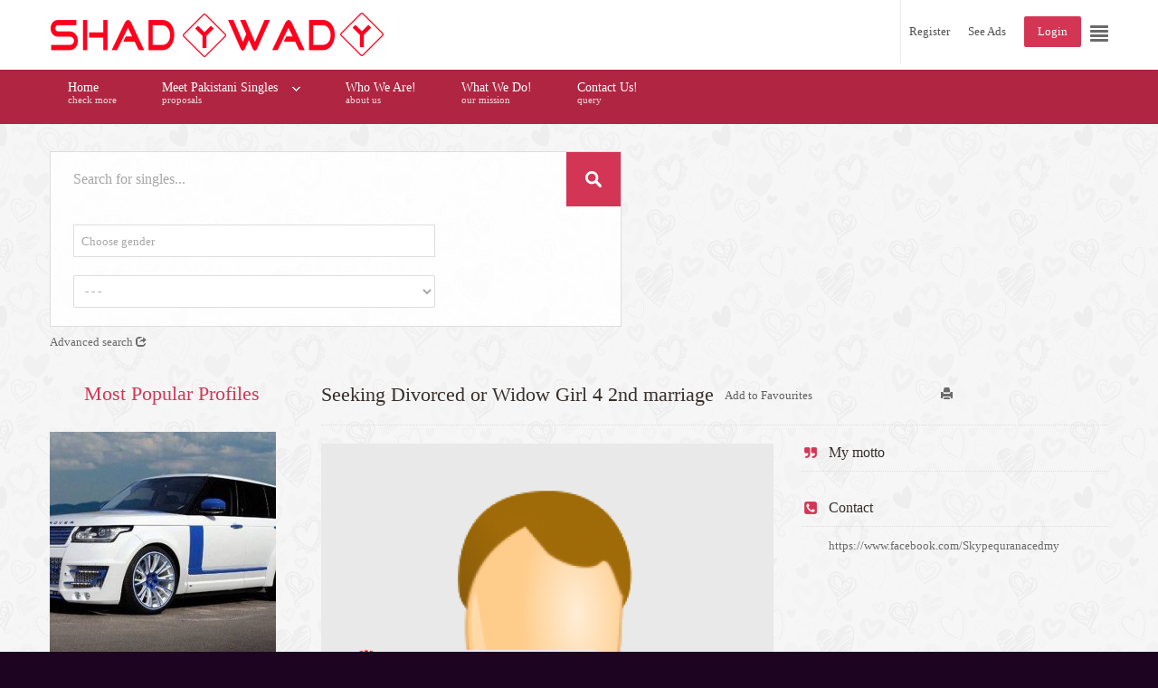

--- FILE ---
content_type: text/html; charset=utf-8
request_url: https://shadywady.com/pakistani-rishtay/boys-rishtay/Proposal/67/1357
body_size: 16113
content:
<!DOCTYPE html><html
xmlns="http://www.w3.org/1999/xhtml" xml:lang="en-gb" lang="en-gb" dir="ltr"><head><meta
http-equiv="X-UA-Compatible" content="IE=edge"><meta
name="viewport" content="width=device-width, initial-scale=1.0" /><meta
charset="utf-8" /><base
href="https://shadywady.com/pakistani-rishtay/boys-rishtay/Proposal/67/1357" /><meta
name="keywords" content="Seeking Divorced or Widow Girl 4 2nd marriage" /><meta
name="canonical" content="https://shadywady.com/pakistani-rishtay/boys-rishtay/Proposal/67/1357" /><meta
name="description" content="Name : not show Values : Muslim Cast : Chuohdry ,Araen City : JHANG PANJAB Country: PAKISTAN Age : 26 Education : B.A Job : Head Teacher Own Job Monthly Income. under 1 lakh PKR.,, Very slim and smart boy want 2nd marriage 1st wife system sepret Brothers : 4. ... all Marriad Sisters All Married father and mother are : died Height : 5'.10&quot; Body type: slim weight: 56 kg Language: Urdu, Punjabi House. own house Demand: age 18 to 26 educated divorce, disable or widow girl No jahiz Girl Slim Smart and sincre Note: ill very respect Only serious familyes contact me" /><meta
name="generator" content="Joomla! - Open Source Content Management" /><title>Seeking Divorced or Widow Girl 4 2nd marriage |Punjab</title><link
href="/templates/jm-dating/cache/jmf_d34615d07790a720a54f42aec9856253.css?v=1684846553" rel="stylesheet" /><link
href="http://fonts.googleapis.com/css?family=Roboto Slab:400,300,700" rel="stylesheet" /><style>#dj-classifieds .dj-item .print_icon{float: right;margin: 0 5px;}.contentpane.modal #dj-classifieds .print_icon,.contentpane.modal #dj-classifieds .button{display:none;}.contentpane.modal #dj-classifieds a[href]:after {content: none !important;}		li.item-484 { display: none !important; }
.search_ex_fields .djseform_field .field-calendar input.djsecal{width: 75px !important;margin: 0 5px;	}.search_ex_fields .djseform_field .field-calendar{display:inline-block;}
		#dj-megamenu141select {display: none;margin:10px;padding:5px;font-size:1.5em;max-width:95%;height:auto;}
		@media (max-width: 979px) {
  			#dj-megamenu141.allowHide, #dj-megamenu141sticky, #dj-megamenu141placeholder { display: none; }
  			#dj-megamenu141select { display: inline-block; }
		}</style> <script type="application/json" class="joomla-script-options new">{"csrf.token":"e92874a33b0c39f66397072a0a7fcc5b","system.paths":{"root":"","base":""},"joomla.jtext":{"JLIB_FORM_FIELD_INVALID":"Invalid field:&#160"}}</script> <script src="/templates/jm-dating/cache/jmf_49e9a1469f818b3c4d1ca3486c938459.js?v=1660490516"></script> <script src="/media/system/js/validate.js?a8105d0a325748a795170326304bf212" defer></script> <script src="https://maps.google.com/maps/api/js?key=AIzaSyBK8oAQ5mKuqk8sXoIzqoe0Ri-S8i7ruVo&v=3.exp&amp;libraries=places"></script> <script src="/templates/jm-dating/cache/jmf_4aa5274bb7f1af2993bf387d3ffa9a87.js?v=1684846554" defer></script> <script>jQuery(function($) {
			SqueezeBox.initialize({});
			initSqueezeBox();
			$(document).on('subform-row-add', initSqueezeBox);

			function initSqueezeBox(event, container)
			{
				SqueezeBox.assign($(container || document).find('a.modal').get(), {
					parse: 'rel'
				});
			}
		});

		window.jModalClose = function () {
			SqueezeBox.close();
		};

		// Add extra modal close functionality for tinyMCE-based editors
		document.onreadystatechange = function () {
			if (document.readyState == 'interactive' && typeof tinyMCE != 'undefined' && tinyMCE)
			{
				if (typeof window.jModalClose_no_tinyMCE === 'undefined')
				{
					window.jModalClose_no_tinyMCE = typeof(jModalClose) == 'function'  ?  jModalClose  :  false;

					jModalClose = function () {
						if (window.jModalClose_no_tinyMCE) window.jModalClose_no_tinyMCE.apply(this, arguments);
						tinyMCE.activeEditor.windowManager.close();
					};
				}

				if (typeof window.SqueezeBoxClose_no_tinyMCE === 'undefined')
				{
					if (typeof(SqueezeBox) == 'undefined')  SqueezeBox = {};
					window.SqueezeBoxClose_no_tinyMCE = typeof(SqueezeBox.close) == 'function'  ?  SqueezeBox.close  :  false;

					SqueezeBox.close = function () {
						if (window.SqueezeBoxClose_no_tinyMCE)  window.SqueezeBoxClose_no_tinyMCE.apply(this, arguments);
						tinyMCE.activeEditor.windowManager.close();
					};
				}
			}
		};
		Calendar._DN = ["Sunday","Monday","Tuesday","Wednesday","Thursday","Friday","Saturday","Sunday"]; Calendar._SDN = ["Sun","Mon","Tue","Wed","Thu","Fri","Sat","Sun"]; Calendar._FD = 0; Calendar._MN = ["January","February","March","April","May","June","July","August","September","October","November","December"]; Calendar._SMN = ["Jan","Feb","Mar","Apr","May","Jun","Jul","Aug","Sep","Oct","Nov","Dec"]; Calendar._TT = {"INFO":"About the Calendar","ABOUT":"DHTML Date\/Time Selector\n(c) dynarch.com 20022005 \/ Author: Mihai Bazon\nFor latest version visit: http:\/\/www.dynarch.com\/projects\/calendar\/\nDistributed under GNU LGPL.  See http:\/\/gnu.org\/licenses\/lgpl.html for details.\n\nDate selection:\n- Use the \u00ab and \u00bb buttons to select year\n- Use the < and > buttons to select month\n- Hold mouse button on any of the buttons above for faster selection.","ABOUT_TIME":"\n\nTime selection:\n Click on any of the time parts to increase it\n or Shiftclick to decrease it\n or click and drag for faster selection.","PREV_YEAR":"Select to move to the previous year. Select and hold for a list of years.","PREV_MONTH":"Select to move to the previous month. Select and hold for a list of the months.","GO_TODAY":"Go to today","NEXT_MONTH":"Select to move to the next month. Select and hold for a list of the months.","SEL_DATE":"Select a date.","DRAG_TO_MOVE":"Drag to move.","PART_TODAY":" Today ","DAY_FIRST":"Display %s first","WEEKEND":"0,6","CLOSE":"Close","TODAY":"Today","TIME_PART":"(Shift-)Select or Drag to change the value.","DEF_DATE_FORMAT":"%Y%m%d","TT_DATE_FORMAT":"%a, %b %e","WK":"wk","TIME":"Time:"};jQuery(function($){ initTooltips(); $("body").on("subform-row-add", initTooltips); function initTooltips (event, container) { container = container || document;$(container).find(".hasTooltip").tooltip({"html": true,"container": "body"});} });
	jQuery(function ($) {
		initChosen();
		$("body").on("subform-row-add", initChosen);

		function initChosen(event, container)
		{
			container = container || document;
			$(container).find(".category-ms .dj_cf_search .search_cats > select").chosen({"disable_search_threshold":10,"search_contains":true,"allow_single_deselect":true,"placeholder_text_multiple":"Type or select some options","placeholder_text_single":"Select an option","no_results_text":"No results match"});
		}
	});
	window.addEvent('domready',function(){ if(!this.DJSlideshow30m267) this.DJSlideshow30m267 = new DJImageMslider('dj-mslider30m267',{autoplay: 1,pause_autoplay: 1,transition: Fx.Transitions.Expo.easeInOut,duration: 1000,delay: 7000,slider_type: 'left',desc_effect: 'fade',width: 270,height: 250,spacing: 1,navi_margin: 0,preload: 0,visible: 1,dwidth: 270,lag: 100}) });
			jQuery(document).ready(function() {
                jQuery('#djkwicks31m265').kwicks({maxSize: 200,spacing: 0,duration: 750,easing: 'easeOutExpo',behavior: 'slideshow',interval: 6000});
            });jQuery(document).ready(function(){jQuery('#dj-megamenu141').addClass('allowHide')});jQuery(document).ready( function(){ new DJMegaMenu(jQuery('#dj-megamenu141'), {wrap: 'jm-djmenu', animIn: 'fadeInUp', animOut: 'zoomOut', animSpeed: 'normal', delay: 500, 
		event: 'mouseenter', fixed: 1, offset: 70 }); } );</script> <meta
property="og:title" content="Seeking Divorced or Widow Girl 4 2nd marriage" /><meta
property="og:description" content="Name : not show Values : Muslim Cast : Chuohdry ,Araen City : JHANG PANJAB Country: PAKISTAN Age : 26 Education : B.A Job : Head Teacher Own Job Monthly Income. under 1 lakh PKR.,, Very slim and smart boy want 2nd marriage 1st wife system sepret Brothers : 4. ... all Marriad Sisters All Married father and mother are : died Height : 5'.10" Body type: slim weight: 56 kg Language: Urdu, Punjabi House. own house Demand: age 18 to 26 educated divorce, disable or widow girl No jahiz Girl Slim Smart and sincre Note: ill very respect Only serious familyes contact me" /><meta
property="og:url" content="https://shadywady.com/pakistani-rishtay/boys-rishtay/Proposal/67/1357" /><meta
property="twitter:card" content="summary" /><meta
property="twitter:title" content="Seeking Divorced or Widow Girl 4 2nd marriage" /><meta
property="twitter:description" content="Name : not show Values : Muslim Cast : Chuohdry ,Araen City : JHANG PANJAB Country: PAKISTAN Age : 26 Education : B.A Job : Head Teacher Own Job Monthly Income. under 1 lakh PKR.,, Very slim and smart boy want 2nd marriage 1st wife system sepret Brothers : 4. ... all Marriad Sisters All Married father and mother are : died Height : 5'.10" Body type: slim weight: 56 kg Language: Urdu, Punjabi House. own house Demand: age 18 to 26 educated divorce, disable or widow girl No jahiz Girl Slim Smart and sincre Note: ill very respect Only serious familyes contact me" /><meta
property="og:image" content="https://shadywady.com/components/com_djclassifieds/images/item/1357_male_thb.png" /><meta
property="twitter:image" content="https://shadywady.com/components/com_djclassifieds/images/item/1357_male_thb.png" /><meta
property="og:image:width" content="600" /><meta
property="og:image:height" content="600" /><meta
property="fb:admins" content="zaheerabbas.burhani" /><link
href="https://shadywady.com/images/favicon.ico" rel="Shortcut Icon" /> <script type="text/javascript">window.advancedSearch = 'Advanced search';
window.optionsDir = { direction: 'right' };</script> <script>(function(i,s,o,g,r,a,m){i['GoogleAnalyticsObject']=r;i[r]=i[r]||function(){
  (i[r].q=i[r].q||[]).push(arguments)},i[r].l=1*new Date();a=s.createElement(o),
  m=s.getElementsByTagName(o)[0];a.async=1;a.src=g;m.parentNode.insertBefore(a,m)
  })(window,document,'script','//www.google-analytics.com/analytics.js','ga');

  ga('create', 'UA-41066473-2', 'auto');
  ga('send', 'pageview');</script>  <script>(function(i,s,o,g,r,a,m){i['GoogleAnalyticsObject']=r;i[r]=i[r]||function(){
(i[r].q=i[r].q||[]).push(arguments)},i[r].l=1*new Date();a=s.createElement(o),
m=s.getElementsByTagName(o)[0];a.async=1;a.src=g;m.parentNode.insertBefore(a,m)
})(window,document,'script','//www.google-analytics.com/analytics.js','ga');
ga('create', 'UA-41066473-2', 'auto');  // Replace with your property ID.
ga('send', 'pageview');</script> </head><body
class=" fixed  sticky-bar allpage-img off-canvas-right"><div
id="jm-allpage"><div
id="jm-allpage-in"><div
id="jm-offcanvas"><div
id="jm-offcanvas-toolbar">
<a
class="toggle-nav close-menu"><span
class="icon-remove"></span></a></div><div
id="jm-offcanvas-content" class="jm-offcanvas"><div
class="jm-module "><div
class="jm-module-in"><div
class="jm-module-content clearfix notitle"><div
class="custom"  ></div></div></div></div><div
class="jm-module  title-small-ms"><div
class="jm-module-in"><div
class="jm-title-wrap"><h3 class="jm-title "><span>Menu</span></h3></div><div
class="jm-module-content clearfix "><ul
class="nav menu mod-list"><li
class="item-470 default"><a
href="/" >Home</a></li><li
class="item-550 parent"><a
href="/meet" >Meet Pakistani Singles</a></li><li
class="item-682"><a
href="/who-we-are" >Who We Are!</a></li><li
class="item-683"><a
href="/mission-statement" >What We Do!</a></li><li
class="item-684"><a
href="/contact-us" >Contact Us!</a></li></ul></div></div></div><div
class="jm-module _menu tags-ms title-small-ms"><div
class="jm-module-in"><div
class="jm-title-wrap"><h3 class="jm-title "><span>Categories</span></h3></div><div
class="jm-module-content clearfix "><div
class="djcf_menu"><ul
class="menu nav _menu tags-ms title-small-ms"><li
class="active current deeper parent"><a
href="/pakistani-rishtay/boys-rishtay">He's looking for Her</a></li><li
class="parent"><a
href="/pakistani-rishtay/girls-rishtay">She's looking for Him</a></li></ul></div></div></div></div><div
class="jm-module  title-small-ms"><div
class="jm-module-in"><div
class="jm-title-wrap"><h3 class="jm-title "><span>Love</span> story !</h3></div><div
class="jm-module-content clearfix "><div
class="custom title-small-ms"  >
<p><a
title="Love Story" href="/contact"><img src="/images/modules/banner-bottom.jpg" alt="Love Story" /></a></p></div></div></div></div></div></div><section
id="jm-top-bar" class=""><div
class="container-fluid"><div
id="jm-top-bar-in" class="clearfix"><div
id="jm-logo-sitedesc" class="pull-left"><div
id="jm-logo">
<a
href="https://shadywady.com/">
<img
src="https://shadywady.com/images/shadywady.png" alt="Free matrimonial shady marriage website in Pakistan | Proposals" />
</a></div></div><div
id="jm-top-bar-mod" class="pull-right "><div
class="jm-module-raw "><div
class="custom"  >
<p><a
class="toggle-nav menu"><span
class="icon-align-justify"></span></a></p></div></div><div
class="jm-module-raw "><ul
class="nav menu mod-list"><li
class="item-528"><a
href="/registration-form" >Register</a></li><li
class="item-668 deeper parent"><a
href="/meet" >See Ads</a><ul
class="nav-child unstyled small"><li
class="item-673 current active"><a
href="/pakistani-rishtay/boys-rishtay" >Boys Rishtay</a></li><li
class="item-674"><a
href="/pakistani-rishtay/girls-rishtay" >Girls Rishtay</a></li></ul></li><li
class="item-530"><a
href="/login" class="color">Login</a></li></ul></div></div></div></div></section><section
id="jm-djmenu-bar" class=""><div
class="container-fluid"><nav
id="jm-djmenu" class="clearfix"><ul
id="dj-megamenu141" class="dj-megamenu hasSubtitles "><li
class="dj-up itemid470 first"><a
class="dj-up_a  withsubtitle " href="/" ><span >Home<small
class="subtitle">check more</small></span></a></li><li
class="dj-up itemid550 parent"><a
class="dj-up_a  withsubtitle " href="/meet" ><span
class="dj-drop" >Meet Pakistani Singles<small
class="subtitle">proposals</small></span></a><div
class="dj-subwrap single_column subcols1"><div
class="dj-subwrap-in" style="width:200px"><div
class="dj-subcol" style="width:200px"><ul
class="dj-submenu"><li
class="itemid484 first separator withmodule"><div
class="modules-wrap"><div
class="moduletable"><h3>Proposals</h3><ul
class="nav menu mod-list"><li
class="item-657"><a
href="/all-marriage-proposals" >See all Proposals</a></li></ul></div></div></li></ul></div><div
style="clear:both;height:0"></div></div></div></li><li
class="dj-up itemid682"><a
class="dj-up_a  withsubtitle " href="/who-we-are" ><span >Who We Are!<small
class="subtitle">about us</small></span></a></li><li
class="dj-up itemid683"><a
class="dj-up_a  withsubtitle " href="/mission-statement" ><span >What We Do!<small
class="subtitle">our mission</small></span></a></li><li
class="dj-up itemid684"><a
class="dj-up_a  withsubtitle " href="/contact-us" ><span >Contact Us!<small
class="subtitle">query</small></span></a></li></ul></nav></div></section><section
id="jm-header" class=" jm-responsive" data-tablet="hidden-tablet" data-mobile="hidden-mobile"><div
id="jm-header-content" class="container-fluid"><div
id="jm-header-content-in" class="clearfix "><div
class="jm-module  search2-ms category-ms advanced-ms"><div
class="jm-module-in"><div
class="jm-module-content clearfix notitle"><div
id="mod_djcf_search211" class="dj_cf_search"><form
action="/meet?se=1" method="get" name="form-search211" id="form-search211">
<input
type="hidden" name="task" value="parsesearch" />
<input
type="hidden" name="mod_id" value="211" />
<input
type="hidden" name="layout" value="blog" />
<input
type="hidden" name="option" value="com_djclassifieds" />
<input
type="hidden" name="view" value="items" />
<input
type="hidden" name="se" value="1" />
<input
type="hidden" name="Itemid" value="550" /><div
class="search_word djcf_se_row">
<input
type="text" id="input_search211" size="12" name="search" class="inputbox first_input" value="" placeholder="Search for singles..." /></div><div
class="search_regions djcf_se_row">
<select
class="inputbox" id="se211_reg_0" name="se_regs[]" onchange="se211_new_reg(0,this.value,new Array());"><option
value="0">Location</option><option
value="80">Canada</option><option
value="81">France</option><option
value="6">Pakistan</option><option
value="13">UAE</option><option
value="76">UK</option><option
value="78">USA</option></select><div
id="se211_after_reg_0"></div> <script type="text/javascript">var se211_regs=new Array();
					
					
				var se211_current=0;
				
				function se211_new_reg(parent,a_parent,r_path){

				  	var myRequest = new Request({
					    url: 'https://shadywady.com/index.php',
					    method: 'post',
						data: {
					      'option': 'com_djclassifieds',
					      'view': 'item',
					      'task': 'getRegionSelect',
						  'reg_id': a_parent,
						  'mod_id': 211				  
						  },
					    onRequest: function(){
					    	document.id('se211_after_reg_'+parent).innerHTML = '<div style="text-align:center;"><img src="/components/com_djclassifieds/assets/images/loading.gif" alt="..." /></div>';
					    	},
					    onSuccess: function(responseText){																
					    	if(responseText){	
								document.id('se211_after_reg_'+parent).innerHTML = responseText; 
								document.id('se211_reg_'+parent).value=a_parent;
							}else{
								document.id('se211_after_reg_'+parent).innerHTML = '';
								document.id('se211_reg_'+parent).value=a_parent;		
							}	
					    	//support for IE
							document.id('se211_reg_'+parent).blur();
							if(r_path != 'null'){
								if(r_path.length>0){
									var first_path = r_path[0].split(',');												
									r_path.shift();
									se211_new_reg(first_path[0],first_path[1],r_path);												
								}
							}
														
					    },
					    onFailure: function(){}
					});
					myRequest.send();	

					
					/*if(se211_regs[a_parent]){
						//alert(cats[v]);
						if(parent==a_parent){
							document.id('se211_after_reg_'+parent).innerHTML = '';
						}else{
							document.id('se211_after_reg_'+parent).innerHTML = se211_regs[a_parent];
						}													 
						document.id('se211_reg_'+parent).value=a_parent;
					}else{
						document.id('se211_after_reg_'+parent).innerHTML = '';
						document.id('se211_reg_'+parent).value=a_parent;		
					}*/
					
				}				


				function se211_country_iso(reg_id){
					if(typeof google === 'undefined') return;
					
				  	var myRequest = new Request({
					    url: 'https://shadywady.com/index.php',
					    method: 'post',
						data: {
					      'option': 'com_djclassifieds',
					      'view': 'item',
					      'task': 'getCountryISO',
						  'reg_id': reg_id			  
						  },
					    onRequest: function(){},
					    onSuccess: function(responseText){	
						    if(responseText){															
					    		djcfmodSearchPlaces211(responseText);
						    }						
					    },
					    onFailure: function(){}
					});
					myRequest.send();	
					
				}</script> </div><div
class="search_cats djcf_se_row">
<select
class="inputbox " id="se211_cat_0" name="se_cats[]" onchange="se211_new_cat(0,this.value,new Array());se211_getFields(this.value);"><option
value="">Choose gender</option><option
value="9">He&apos;s looking for Her</option><option
value="15">She&apos;s looking for Him</option></select><div
id="se211_after_cat_0" class="after_cat_lvl0"></div> <script type="text/javascript">var se211_cats=new Array();
						
	
					var se_current=0;
					
					function se211_new_cat(parent,a_parent,c_path){
	
					  	var myRequest = new Request({
						    url: 'https://shadywady.com/index.php',
						    method: 'post',
							data: {
						      'option': 'com_djclassifieds',
						      'view': 'item',
						      'task': 'getCategorySelect',
							  'cat_id': a_parent,
							  'mod_id': 211,
							  'ord': 'ord',
							  'subcat_label': '0'		  			  
							  },
						    onRequest: function(){
						    	document.id('se211_after_cat_'+parent).innerHTML = '<div style="text-align:center;"><img src="/components/com_djclassifieds/assets/images/loading.gif" alt="..." /></div>';					    	
						    	},
						    onSuccess: function(responseText){																
						    	if(responseText){	
									document.id('se211_after_cat_'+parent).innerHTML = responseText; 
									document.id('se211_cat_'+parent).value=a_parent;
								}else{
									document.id('se211_after_cat_'+parent).innerHTML = '';
									document.id('se211_cat_'+parent).value=a_parent;		
								}
	
								var mod_classes = document.id('mod_djcf_search211').className.split(" ");
								mod_classes.each(function(mod_class,index){
									if(mod_class.lastIndexOf('cat_lvl')>-1){
										document.id('mod_djcf_search211').removeClass(mod_class);
									}
								});					    	
	
								var cat_level = document.getElements("#mod_djcf_search211 .search_cats select").length;
								if(cat_level>0){
									document.id('mod_djcf_search211').addClass('cat_lvl'+cat_level);
								}
									
								
								if(c_path != 'null'){
									if(c_path.length>0){
										var first_path = c_path[0].split(',');												
										c_path.shift();
										se211_new_cat(first_path[0],first_path[1],c_path);												
									}
								}
						    },
						    onFailure: function(){}
						});
						myRequest.send();	
					
	
						
						/*if(se211_cats[a_parent]){
							//alert(se_cats[v]);	
							document.id('se211_after_cat_'+parent).innerHTML = se211_cats[a_parent]; 
							document.id('se211_cat_'+parent).value=a_parent;
						}else{
							document.id('se211_after_cat_'+parent).innerHTML = '';
							document.id('se211_cat_'+parent).value=a_parent;		
						}*/
						
					}
					
				function se211_getFields(cat_id){
	
											
					var el = document.getElementById("search211_ex_fields");
					var before = document.getElementById("search211_ex_fields").innerHTML.trim();	
					
					//if(cat_id!=0){	
						el.innerHTML = '<div style="text-align:center"><img src="https://shadywady.com/components/com_djclassifieds/assets/images/loading.gif" /></div>';
						var url = 'https://shadywady.com/index.php?option=com_djclassifieds&view=item&task=getSearchFields&cat_id=' + cat_id;
									 var myRequest = new Request({							    
									    
									url: 'https://shadywady.com/index.php',
								    method: 'post',
									data: {
								      'option': 'com_djclassifieds',
								      'view': 'item',
								      'task': 'getSearchFields',
								      'mod_id': '211',
									  'cat_id': cat_id,
									  'se': '0'
									  },
								    onSuccess: function(responseText){																
										el.innerHTML = responseText;
										if(responseText){
											el.removeClass('no_fields');
										}else{
											el.addClass('no_fields');
										}
									 
										var calendars = jQuery('#search211_ex_fields').find('.field-calendar');
										if (calendars.length > 0) {
											calendars.each(function(){
												JoomlaCalendar.init(jQuery(this)[0]);
											});
										}
									
										var djfields_accordion_o = document.getElements('#search211_ex_fields .djfields_accordion_o');
										if(djfields_accordion_o){										
											djfields_accordion_o.each(function(djfields_acc_o,index){
												 new Fx.Accordion(djfields_acc_o.getElements('.label'),
														 djfields_acc_o.getElements('.se_checkbox'), {
														alwaysHide : true,
														display : 0,
														duration : 100,
														onActive : function(toggler, element) {
															toggler.addClass('active');
															element.addClass('in');
														},
														onBackground : function(toggler, element) {
															toggler.removeClass('active');
															element.removeClass('in');
														}
													});
											})										
										}
										
										var djfields_accordion_c = document.getElements('#search211_ex_fields .djfields_accordion_c');
										if(djfields_accordion_c){										
											djfields_accordion_c.each(function(djfields_acc_c,index){
												 new Fx.Accordion(djfields_acc_c.getElements('.label'),
														djfields_acc_c.getElements('.se_checkbox'), {
														alwaysHide : true,
														display : -1,
														duration : 100,
														onActive : function(toggler, element) {
															toggler.addClass('active');
															element.addClass('in');
														},
														onBackground : function(toggler, element) {
															toggler.removeClass('active');
															element.removeClass('in');
														}
													});
											})										
										}	
															 	
								    },
								    onFailure: function(xhr){
										console.error(xhr);
								    }
								});
								myRequest.send();	
					/*}else{
						el.innerHTML = '';
						//el.innerHTML='Choose gender';
					}*/
					return null;
						
				}</script> </div><div
style="clear:both"></div><div
id="search211_ex_fields" class="search_ex_fields no_fields"></div><div
style="clear:both"></div><div
class="search_buttons">
<button
type="submit" class="button btn">Search</button></div></form><div
style="clear:both"></div></div> <script type="text/javascript">window.addEvent("load", function(){
			var cat_path = new Array();se211_new_cat(0,9,cat_path);

				se211_getFields(9);
				
									
		});</script> </div></div></div></div></div></section><section
id="jm-main"><div
class="container-fluid"><div
class="row-fluid"><div
id="jm-content" class="span9 offset3" data-xtablet="span12" data-tablet="span12" data-mobile="span12"><div
id="jm-maincontent"><div
id="dj-classifieds" class="clearfix djcftheme-jm-dating butt-kashmiri-boys-grooms-rishtay-marriage-proposals-in-pakistan woman"><div
class="dj-item" itemscope  itemtype="http://schema.org/Offer"  ><div
class="title_top info" ><h2 itemprop="name" >Seeking Divorced or Widow Girl 4 2nd marriage</h2><a
class="fav_icon_link fav_icon_link_na" title="Add to Favourites" href="/pakistani-rishtay/boys-rishtay/Proposal/67/1357?task=addFavourite"><span
class="fav_icon fav_icon_na" ></span><span
class="nfav_label">Add to Favourites</span></a><div
class="sb_top"><div
class="addthis_toolbox addthis_default_style "><a
class="addthis_button_preferred_1"></a><a
class="addthis_button_preferred_2"></a><a
class="addthis_button_preferred_3"></a><a
class="addthis_button_preferred_4"></a><a
class="addthis_button_compact"></a><a
class="addthis_counter addthis_bubble_style"></a></div><script type="text/javascript" src="http://s7.addthis.com/js/250/addthis_widget.js#pubid=xa-501a7c83604a8bb4"></script></div><a
class="print_icon" target="_blank" href="https://shadywady.com/pakistani-rishtay/boys-rishtay/Proposal/67/1357?tmpl=component" title="Print view"><span
class="icon-print"> </span></a></div><div
class="dj-item-in"><div
class="djcf_images_generaldet_box"><div
class="images_wrap" style="width:500px"><div
class="images"><div
class="djc_images"><div
class="djc_mainimage">
<a
id="djc_mainimagelink" rel="djc_lb_0" title="Seeking Divorced or Widow Girl 4 2nd marriage" href="/components/com_djclassifieds/images/item/1357_male_thb.png">
<img
id="djc_mainimage" alt="Seeking Divorced or Widow Girl 4 2nd marriage" src="/components/com_djclassifieds/images/item/1357_male_thb.png" itemprop="image" />
</a></div>
<a
id="djc_lb_0" class="lightbox-djitem" rel="lightbox-djitem" title="Seeking Divorced or Widow Girl 4 2nd marriage" href="/components/com_djclassifieds/images/item/1357_male_thb.png" style="display: none;"></a></div></div></div> <script type="text/javascript">this.DJCFImageSwitcher = function (){
			var mainimagelink = document.id('djc_mainimagelink');
			var mainimage = document.id('djc_mainimage');
			var thumbs = document.id('djc_thumbnails') ? document.id('djc_thumbnails').getElements('img') : null;
			var thumblinks = document.id('djc_thumbnails') ? document.id('djc_thumbnails').getElements('a') : null;

							if(mainimagelink && mainimage) {
					mainimagelink.removeEvents('click').addEvent('click', function(evt) {
						var rel = mainimagelink.rel;
						document.id(rel).fireEvent('click', document.id(rel));
			
						//if(!/android|iphone|ipod|series60|symbian|windows ce|blackberry/i.test(navigator.userAgent)) {
							return false;
						//}
						//return true;
					});
				}
						
			if (!mainimage || !mainimagelink || !thumblinks || !thumbs) return false;
			
			thumblinks.each(function(thumblink,index){
				var fx = new Fx.Tween(mainimage, {link: 'cancel', duration: 200});
		
				thumblink.addEvent('click',function(event){
					event.preventDefault();
					//new Event(element).stop();
					/*
					mainimage.onload = function() {
						fx.start('opacity',0,1);
					};
					*/
					var img = new Image();
					img.onload = function() {
						fx.start('opacity',0,1);
					};
					
					fx.start('opacity',1,0).chain(function(){
						mainimagelink.href = thumblink.href;
						mainimagelink.title = thumblink.title;
						mainimagelink.rel = 'djc_lb_'+index;
						img.src = thumblink.rel;
						mainimage.src = img.src;
						mainimage.alt = thumblink.title;
					});
					return false;
				});
			});
		}; 
								 
		window.addEvent('load', function(){	
			var img_width = document.id('dj-classifieds').getElement('.djc_images').getSize().x;
			var dj_item = document.id('dj-classifieds').getElement('.djcf_images_generaldet_box').getSize().x;
			var general_det = dj_item-img_width-1; 
			if(general_det<150){
				document.id('dj-classifieds').getElement('.general_det').addClass('general_det_s');
			}		
			if(general_det<301){
				document.id('dj-classifieds').getElement('.general_det').addClass('general_det_m');
			}	
			document.id('dj-classifieds').getElement('.general_det').setStyle('width',general_det) ; 		
		});
		window.addEvent('domready', function(){		
			DJCFImageSwitcher();
		});</script> <div
class="general_det"  ><div
class="general_det_in"><div
class="intro-description"><h2>My motto</h2><div
class="intro_desc_content"></div></div><div
class="row_gd djcf_contact"><div
class="contact_mainrow">
<span
class="row_label">Contact</span>
<span
class="row_value">https://www.facebook.com/Skypequranacedmy</span></div></div></div></div><div
style="clear:both"></div><div
class="ask_form_abuse_outer">
<button
id="ask_form_button" class="button" type="button" >Contact this person</button>
<button
id="abuse_form_button" class="button" type="button" >Report abuse</button><div
style="clear:both"></div></div><div
style="clear:both"></div> <script type="text/javascript">window.addEvent('load', function(){	
		
				document.id('ask_form_button').addEvent('click', function(){
					alert('Please login');						
				});
			
				document.id('abuse_form_button').addEvent('click', function(){
				alert('Please login');						
			});
			
		
});</script> </div><div
class="description"><h2>About me</h2><div
class="intro_desc_content"></div><div
class="desc_content"><p><span
class="_3oh- _58nk">Name : not show Values : Muslim Cast : Chuohdry ,Araen City : JHANG PANJAB Country: PAKISTAN Age : 26 Education : B.A Job : Head Teacher Own Job Monthly Income. under 1 lakh PKR.,, Very slim and smart boy want 2nd marriage 1st wife system sepret Brothers : 4. ... all Marriad Sisters All Married father and mother are : died Height : 5'.10" Body type: slim weight: 56 kg Language: Urdu, Punjabi House. own house Demand: age 18 to 26 educated divorce, disable or widow girl No jahiz Girl Slim Smart and sincre Note: ill very respect Only serious familyes contact me</span></p></div></div><script type="text/javascript">window.addEvent('load', function() {
	var djcfpagebreak_acc = new Fx.Accordion('.djcf_tabs .accordion-toggle',
			'.djcf_tabs .accordion-body', {
				alwaysHide : false,
				display : 0,
				duration : 100,
				onActive : function(toggler, element) {
					toggler.addClass('active');
					element.addClass('in');
				},
				onBackground : function(toggler, element) {
					toggler.removeClass('active');
					element.removeClass('in');
				}
			});
	var djcfpagebreak_tab = new Fx.Accordion('.djcf_tabs li.nav-toggler',
			'.djcf_tabs div.tab-pane', {
				alwaysHide : true,
				display : 0,
				duration : 150,
				onActive : function(toggler, element) {
					toggler.addClass('active');
					element.addClass('active');
				},
				onBackground : function(toggler, element) {
					toggler.removeClass('active');
					element.removeClass('active');
				}
			});
});</script> <div
class="custom_det"><h2>Specific details</h2><div
class="custom_det_content"><div
class="row row_age">
<span
class="row_label">Age:</span>
<span
class="row_value" rel="" >
26 Years						</span></div><div
class="row row_caste">
<span
class="row_label">Caste</span>
<span
class="row_value" rel="" >
Butt						</span></div><div
class="row row_children">
<span
class="row_label">Children:</span>
<span
class="row_value" rel="" >
No						</span></div><div
class="row row_height">
<span
class="row_label">Height:</span>
<span
class="row_value" rel="" >
5.8						</span></div><div
class="row row_interests">
<span
class="row_label">Interests:</span>
<span
class="row_value" rel="" >
Technology						</span></div><div
class="row row_language">
<span
class="row_label">Language:</span>
<span
class="row_value" rel="" >
Urdu, 						</span></div><div
class="row row_marital_status">
<span
class="row_label">Marital status:</span>
<span
class="row_value" rel="" >
Divorced						</span></div><div
class="row row_pictures_included">
<span
class="row_label">Pictures Included</span>
<span
class="row_value" rel="" >
No						</span></div><div
class="row row_profession">
<span
class="row_label">Profession:</span>
<span
class="row_value" rel="" >
Teacher / Coach						</span></div><div
class="row row_religion">
<span
class="row_label">Religion</span>
<span
class="row_value" rel="" >
Muslim						</span></div><div
class="row row_sect">
<span
class="row_label">Sect</span>
<span
class="row_value" rel="" >
Sunni						</span></div><div
class="row row_i_am_looking_for">
<span
class="row_label">I am looking for:</span>
<span
class="row_value" rel="" >
Wife						</span></div></div></div><div
class="localization_det"><h2>Location</h2><div
class="row">
<span
class="row_value" style="display:inline-block;">
Punjab, Pakistan<br
/>Jhang, Pakistan			</span></div><div
id="google_map_box" style="display:none;"><div
id='map' style='width: 320px; height: 210px;'><div
class="show_map_outer">
<img src="/components/com_djclassifieds/assets/images/map_blank.png" alt="" />
<button
type="button" id="show_map_btn" class="button btn" >Show map</button></div></div><div
class="geo_coordinates">Geographic coordinates:<span>
(31.2600618,72.319273)					</span></div><div
class="map_info">Map location might not be exact</div><form
action="https://shadywady.com/index.php" method="post" class="gm_drive_dir" target="_blank">
<label>Drive Directions</label>
<input
type="hidden" name="option" value="com_djclassifieds" />
<input
type="hidden" name="view" value="item" />
<input
type="hidden" name="task" value="driveDirections" />
<input
type="hidden" name="id" value="1357" />
<input
type="text" class="inputbox" name="saddr" value="Enter address" onblur="if (this.value=='') this.value='Enter address';" onfocus="if(this.value=='Enter address') this.value='';" />
<input
class="button" type="submit" value="Search" />
<input
type="hidden" name="daddr" value="Pakistan, Punjab, Jhang, Pakistan" /></form>
<span
class="gm_drive_dir_l"><button
class="button" onclick="getDJDriveLocation()" >Use my location</button><span></span></span> <script type="text/javascript">function getDJDriveLocation(){
						  if(navigator.geolocation){
							  navigator.geolocation.getCurrentPosition(showDJDrivePosition);
						   }else{
							   x.innerHTML="Geolocation is not supported by this browser";}
						 }
						function showDJDrivePosition(position){
						  	var exdate=new Date();
						  	exdate.setDate(exdate.getDate() + 1);
							var lc = position.coords.latitude+'_'+position.coords.longitude;
							var ll = position.coords.latitude+','+position.coords.longitude;
						  	document.cookie = "djcf_latlon=" + lc + "; expires=" + exdate.toUTCString();						  	
						  	window.open("http://maps.google.com/maps?saddr="+ll+"&daddr=Pakistan, Punjab, Jhang, Pakistan");						  							  				 
					  	}</script> </div></div> <script type="text/javascript">document.getElementById("google_map_box").style.display='block';
				document.id('show_map_btn').addEvent('click', function(){
					document.id('map').innerHTML = '';
					mapaStart();
				});
					
		        var map;
	        var map_marker = new google.maps.InfoWindow();
	        var geokoder = new google.maps.Geocoder();
	        
			function addMarker(position,txt,icon)
			{
			    var MarkerOpt =  
			    { 
			        position: position, 
			        icon: icon,	
			        map: map
			    } 
			    var marker = new google.maps.Marker(MarkerOpt);
			    marker.txt=txt;
			     
			    google.maps.event.addListener(marker,"click",function()
			    {
			        map_marker.setContent(marker.txt);
			        map_marker.open(map,marker);
			    });
			    return marker;
			}
			    	
			 function mapaStart()    
			 {   		 	 
	             	              		 var icon = '';  	
	                	                
	             	
									document.getElementById("google_map_box").style.display='block';
					var adLatlng = new google.maps.LatLng(31.260061800000000,72.319273000000000);
					var scrollw = true;
					    var MapOptions = {
					        zoom: 10,
					    	scrollwheel: scrollw,
					  		center: adLatlng,
					  		mapTypeId: google.maps.MapTypeId.ROADMAP,
					  		navigationControl: true,
					  		styles: []					    };
					    map = new google.maps.Map(document.getElementById("map"), MapOptions); 				   
				    	var marker = addMarker(adLatlng,'<div style=\"width:200px\"><div style=\"margin-bottom:5px;\"><strong>Seeking Divorced or Widow Girl 4 2nd marriage</strong></div><br /><div style=\"margin-top:10px;\"><img width=\"60px\" src=\"/components/com_djclassifieds/images/item/1357_male_ths.png\" /> </div></div>',icon);
				      
			 }</script> <div
class="clear_both" ></div><div
class="djcf_comments fb_comments_box"><h2>Comments</h2><div
id="fb-root"></div> <script>(function(d, s, id) {
				  var js, fjs = d.getElementsByTagName(s)[0];
				  if (d.getElementById(id)) return;
				  js = d.createElement(s); js.id = id;
				  js.src = "//connect.facebook.net/en_GB/all.js#xfbml=1";
				  fjs.parentNode.insertBefore(js, fjs);
				}(document, 'script', 'facebook-jssdk'));</script> <div
class="fb-comments" data-href="https://shadywady.com/pakistani-rishtay/boys-rishtay/Proposal/67/1357" data-num-posts="10" data-width="550"></div></div><div
class="clear_both" ></div></div></div></div> <script type="text/javascript">this.DJCFShowValueOnClick = function (){
			var fields = document.id('dj-classifieds').getElements('.djsvoc');
			if(fields) {
				fields.each(function(field,index){
					field.addEvent('click', function(evt) {
						var f_rel = field.getProperty('rel');
						if(f_rel){
							field.innerHTML = '<a href="'+f_rel+'">'+field.title+'</a>';
						}else{
							field.innerHTML = field.title;
						}							
						return true;
					});
				});				
			}			
		}; 
								 
		window.addEvent('domready', function(){		
			DJCFShowValueOnClick();
		});</script> </div></div><aside
id="jm-left" class="span3 offset-12" data-xtablet="span12 first-span" data-tablet="span12 first-span" data-mobile="span12 first-span"><div
class=""><div
class="jm-module  title-color-ms"><div
class="jm-module-in"><div
class="jm-title-wrap"><h3 class="jm-title "><span>Most</span> Popular Profiles</h3></div><div
class="jm-module-content clearfix "><div
class="mod_djclassifieds_items clearfix"  id="mod_djclassifieds_items207"><div
class="items items-cols1"><div
class="items-col icol1"><div
class="icol-in"><div
class="item"><div
class="title"><a
class="title_img" href="/pakistani-rishtay/boys-rishtay/Proposal/66/340"><img
style="" src="/components/com_djclassifieds/images/item/340_11902456_10153811526008676_3392773748239261722_n_thm.jpg" alt="Ansari groom rishta marriage proposal Lahore" title="11902456_10153811526008676_3392773748239261722_n" /></a><a
class="title" href="/pakistani-rishtay/boys-rishtay/Proposal/66/340">Ansari groom rishta marriage proposal Lahore</a><div
class="date_cat"><span
class="category"><a
class="title_cat" href="/pakistani-rishtay/boys-rishtay/66">Ansari Boys Grooms Rishtay Marriage Proposals in Pakistan</a></span></div></div></div><div
class="item"><div
class="title"><a
class="title_img" href="/pakistani-rishtay/boys-rishtay/Proposal/69/1822"><img
style="" src="/components/com_djclassifieds/images/item/1822_img_20180209_063645_thm.jpg" alt="Urdu Speaking  Sunii boy from Karachi" title="Urdu Speaking  Sunii boy from Karachi" /></a><a
class="title" href="/pakistani-rishtay/boys-rishtay/Proposal/69/1822">Urdu Speaking  Sunii boy from Karachi</a><div
class="date_cat"><span
class="category"><a
class="title_cat" href="/pakistani-rishtay/boys-rishtay/69">Baig Boys Grooms Rishtay Marriage Proposals in Pakistan</a></span></div></div></div><div
class="item"><div
class="title"><a
class="title_img" href="/pakistani-rishtay/boys-rishtay/Proposal/85/2698"><img
style="" src="/components/com_djclassifieds/images/item/2/2698_img_20210313_194820_thm.jpg" alt="Punjabi Pathan lahori boy looking for soulmate " title="Punjabi Pathan lahori boy looking for soulmate " /></a><a
class="title" href="/pakistani-rishtay/boys-rishtay/Proposal/85/2698">Punjabi Pathan lahori boy looking for soulmate </a><div
class="date_cat"><span
class="category"><a
class="title_cat" href="/pakistani-rishtay/boys-rishtay/85">Pathan Boys Grooms Rishtay Marriage Proposals in Pakistan</a></span></div></div></div><div
class="clear_both"></div></div></div></div></div> <script type="text/javascript">function DJFavChange207(){
		var favs = document.id(document.body).getElements('#mod_djclassifieds_items207 .mfav_box');
		if (favs.length > 0) {						
			favs.each(function(fav) {
				fav.addEvent('click', function(evt) {
					//console.log(fav.getProperty('data-id'));
					
					var myRequest = new Request({
					    url: 'https://shadywady.com/index.php',
					    method: 'post',
						data: {
					      'option': 'com_djclassifieds',
					      'view': 'item',
					      'task': 'changeItemFavourite',
						  'item_id': fav.getProperty('data-id')						  						  
						  },
					    onRequest: function(){},
					    onSuccess: function(responseText){																					    	
							fav.innerHTML = responseText; 															
					    },
					    onFailure: function(){}
					});
					myRequest.send();
					
					
				});
			});					
		}
		
	}

window.addEvent('load', function(){
	DJFavChange207();
});</script> </div></div></div><div
class="jm-module  title-color-ms"><div
class="jm-module-in"><div
class="jm-title-wrap"><h3 class="jm-title "><span>Recent</span> Singles</h3></div><div
class="jm-module-content clearfix "><div
style="border: 0px !important;"><div
id="dj-mslider30m267" class="dj-mslider"><div
class="dj-mslider-in"><div
class="dj-slides"><div
class="dj-slide"><div
class="dj-slide-in">
<a
href="/pakistani-rishtay/boys-rishtay/Proposal/89/2566" target="_self"><img
src="/" title="/media/djmediatools/cache/270x250-crop-90-_components_com_djclassifieds_images_item_2_2566_male_thb.png" alt="Saudi Businessman rishta" class="dj-image" /></a></div></div><div
class="dj-slide-desc"><div
class="dj-slide-desc-in"><div
class="dj-slide-desc-bg"></div><div
class="dj-slide-desc-text"><div
class="dj-slide-title">
<a
href="/pakistani-rishtay/boys-rishtay/Proposal/89/2566" target="_self">										Saudi Businessman rishta									</a></div><div
style="clear: both"></div></div></div></div><div
class="dj-slide"><div
class="dj-slide-in">
<a
href="/pakistani-rishtay/boys-rishtay/Proposal/89/2565" target="_self"><img
src="/" title="/media/djmediatools/cache/270x250-crop-90-_components_com_djclassifieds_images_item_2_2565_zafar_1_thb.jpg" alt="Govt employe rishta" class="dj-image" /></a></div></div><div
class="dj-slide-desc"><div
class="dj-slide-desc-in"><div
class="dj-slide-desc-bg"></div><div
class="dj-slide-desc-text"><div
class="dj-slide-title">
<a
href="/pakistani-rishtay/boys-rishtay/Proposal/89/2565" target="_self">										Govt employe rishta									</a></div><div
style="clear: both"></div></div></div></div><div
class="dj-slide"><div
class="dj-slide-in">
<a
href="/pakistani-rishtay/boys-rishtay/Proposal/73/2555" target="_self"><img
src="/" title="/media/djmediatools/cache/270x250-crop-90-_components_com_djclassifieds_images_item_2_2555_malik__shahnawaz1_thb.jpg" alt="Zameendari jutt Punjabi boy rishta" class="dj-image" /></a></div></div><div
class="dj-slide-desc"><div
class="dj-slide-desc-in"><div
class="dj-slide-desc-bg"></div><div
class="dj-slide-desc-text"><div
class="dj-slide-title">
<a
href="/pakistani-rishtay/boys-rishtay/Proposal/73/2555" target="_self">										Zameendari jutt Punjabi boy rishta									</a></div><div
style="clear: both"></div></div></div></div></div><div
class="dj-navigation"><div
class="dj-navigation-in"></div></div><div
class="dj-indicators "><div
class="dj-indicators-in">
<span
class="dj-load-button dj-load-button-active"><span
class="dj-key"></span></span>
<span
class="dj-load-button"><span
class="dj-key"></span></span>
<span
class="dj-load-button"><span
class="dj-key"></span></span></div></div><div
class="dj-loader"></div></div></div></div><div
style="clear: both"></div></div></div></div></div></aside></div></div></section><section
id="jm-bottom1" class=""><div
class="container-fluid"><div
class="row-fluid jm-flexiblock jm-bottom1"><div
class="span12"  data-default="span12" data-wide="span12" data-normal="span12" data-xtablet="span12" data-tablet="span100" data-mobile="span100"><div
class="jm-module "><div
class="jm-module-in"><div
class="jm-module-content clearfix notitle"><div
class="custom"  ></div></div></div></div><div
class="jm-module "><div
class="jm-module-in"><div
class="jm-module-content clearfix notitle"><div
class="custom"  > <script async src="//pagead2.googlesyndication.com/pagead/js/adsbygoogle.js"></script> <script>(adsbygoogle = window.adsbygoogle || []).push({
    google_ad_client: "ca-pub-6551569609949822",
    enable_page_level_ads: true
  });</script></div></div></div></div></div></div></div></section><section
id="jm-bottom2" class=""><div
class="container-fluid"><div
class="row-fluid jm-flexiblock jm-bottom2"><div
class="span4"  data-default="span4" data-wide="span4" data-normal="span4" data-xtablet="span4" data-tablet="span100" data-mobile="span100"><div
class="jm-module "><div
class="jm-module-in"><div
class="jm-title-wrap"><h3 class="jm-title "><span>People</span> from your area</h3></div><div
class="jm-module-content clearfix "><div
class="dj_cf_maps"><div
id="djmod_map_box201" style="display:none;"><div
id='djmod_map201' class="djmod_map" style='width: 100%; height: 300px; border: 1px solid #666; '></div></div></div> <script type="text/javascript">window.addEvent('domready', function(){
				if(typeof google !== 'undefined' && typeof google.maps !== 'undefined'){
					djmodMapaClusterStart201();
									}else{
					console.error('Google Maps API not available');
				}
		});
		
		if(typeof google !== 'undefined' && typeof google.maps !== 'undefined'){
			var djmod_map201;
			var djmod_map_marker201 = new google.maps.InfoWindow();
			var djmod_geokoder201 = new google.maps.Geocoder();
			var djmarkers201 = new Array();
			var djmod_bounds201 = new google.maps.LatLngBounds();
		}	
		    	
		function djmodMarker(position,txt,icon)
		{			
		    var MarkerOptions =  
		    { 
		        position: position, 
		        icon: icon
		    } 
		    var marker = new google.maps.Marker(MarkerOptions);
		    marker.txt=txt;
		     
		    google.maps.event.addListener(marker,"click",function()
		    {
		        djmod_map_marker201.setContent(marker.txt);
		        djmod_map_marker201.open(djmod_map201,marker);
				});
				djmod_bounds201.extend(marker.getPosition());
		    return marker;
		}   	
		    	
		 function djmodMapaClusterStart201()    
		 {   		 

			djmod_geokoder201.geocode({address: 'Islamabad, Pakistan'}, function (results, status)
			{
			    if(status == google.maps.GeocoderStatus.OK)
			    {			    
				 document.getElementById("djmod_map_box201").style.display='block';
				 				 			var map_center = new google.maps.LatLng(31.260061800000000,72.319273000000000);
								 	 
				    var opcjeMapy = {
				        zoom: 12,
				        center: map_center,
				  		mapTypeId: google.maps.MapTypeId.ROADMAP,
				  		navigationControl: true,
				  		scrollwheel: true,
				  		styles:[{featureType:"poi",elementType:"labels",stylers:[{visibility:"off"}]}]				    };
				    djmod_map201 = new google.maps.Map(document.getElementById("djmod_map201"), opcjeMapy); 				    				    
					 var size = new google.maps.Size(32,32);
	                 var start_point = new google.maps.Point(0,0);
	                 var anchor_point = new google.maps.Point(0,16);	            			 
												var icon = '';
																																			
																	var adLatlng = new google.maps.LatLng(24.980173200000000,67.148485900000000);
										djmarkers201.push(djmodMarker(adLatlng,'<div style="width:200px;margin-bottom:0px"><div style="margin-bottom:5px;"><a style="text-decoration:none !important;" href="/pakistani-rishtay/boys-rishtay/Proposal/71/2803 "><img style="float:left;margin:5px 10px 0 0;"  width="60px" src="https://shadywady.com//components/com_djclassifieds/images/item/2/2803_img_20200719_161633_3_ths.jpg" /> <strong>37 years old CA Finalist from Karachi Rishta</strong><br /><span style="color:#333333"></span></a></div></div>',icon));
				    											
				    								var icon = '';
																																			
																	var adLatlng = new google.maps.LatLng(31.581899700000000,74.464652500000000);
										djmarkers201.push(djmodMarker(adLatlng,'<div style="width:200px;margin-bottom:0px"><div style="margin-bottom:5px;"><a style="text-decoration:none !important;" href="/pakistani-rishtay/boys-rishtay/Proposal/80/2798 "><img style="float:left;margin:5px 10px 0 0;"  width="60px" src="https://shadywady.com//components/com_djclassifieds/images/item/2/2798_male_ths.png" /> <strong>27 year old Malik Bussines man from Lahore </strong><br /><span style="color:#333333">Muhammad hasan i am business man need for independent business women please contact my WhatsApp number 0304.3444549</span></a></div></div>',icon));
				    											
				    								var icon = '';
																																			
																	var adLatlng = new google.maps.LatLng(31.520369600000000,74.358747299999990);
										djmarkers201.push(djmodMarker(adLatlng,'<div style="width:200px;margin-bottom:0px"><div style="margin-bottom:5px;"><a style="text-decoration:none !important;" href="/pakistani-rishtay/boys-rishtay/Proposal/79/2705 "><img style="float:left;margin:5px 10px 0 0;"  width="60px" src="https://shadywady.com//components/com_djclassifieds/images/item/2/2705_male_ths.png" /> <strong>Educated man looking girl for marriage</strong><br /><span style="color:#333333"></span></a></div></div>',icon));
				    											
				    								var icon = '';
																																			
																	var adLatlng = new google.maps.LatLng(38.846223599999990,-77.306373299999990);
										djmarkers201.push(djmodMarker(adLatlng,'<div style="width:200px;margin-bottom:0px"><div style="margin-bottom:5px;"><a style="text-decoration:none !important;" href="/pakistani-rishtay/boys-rishtay/Proposal/82/2701 "><img style="float:left;margin:5px 10px 0 0;"  width="60px" src="https://shadywady.com//components/com_djclassifieds/images/item/2/2701_asif05_ths.jpg" /> <strong>USA based male looking for deendar girl rishta</strong><br /><span style="color:#333333"></span></a></div></div>',icon));
				    											
				    								var icon = '';
																																			
																	var adLatlng = new google.maps.LatLng(31.421201946668916,74.358851795729480);
										djmarkers201.push(djmodMarker(adLatlng,'<div style="width:200px;margin-bottom:0px"><div style="margin-bottom:5px;"><a style="text-decoration:none !important;" href="/pakistani-rishtay/boys-rishtay/Proposal/85/2698 "><img style="float:left;margin:5px 10px 0 0;"  width="60px" src="https://shadywady.com//components/com_djclassifieds/images/item/2/2698_img_20210313_194820_ths.jpg" /> <strong>Punjabi Pathan lahori boy looking for soulmate </strong><br /><span style="color:#333333">Self made halal earner only son of my mom and I have 2 sisters small family i need a wife who shares my happiness and sorrows equally i am not a materialistic person so i want a person likewise</span></a></div></div>',icon));
				    											
				    								var icon = '';
																																			
																	var adLatlng = new google.maps.LatLng(33.735856000000000,73.192489000000000);
										djmarkers201.push(djmodMarker(adLatlng,'<div style="width:200px;margin-bottom:0px"><div style="margin-bottom:5px;"><a style="text-decoration:none !important;" href="/pakistani-rishtay/boys-rishtay/Proposal/89/2697 "><img style="float:left;margin:5px 10px 0 0;"  width="60px" src="https://shadywady.com//components/com_djclassifieds/images/item/2/2697_img_20210304_074303_1_ths.jpg" /> <strong>Islamabad Rajput boy no demand boy looking for rishta</strong><br /><span style="color:#333333"></span></a></div></div>',icon));
				    											
				    								var icon = '';
																																			
																	var adLatlng = new google.maps.LatLng(31.52055782,74.35909686);
										djmarkers201.push(djmodMarker(adLatlng,'<div style="width:200px;margin-bottom:0px"><div style="margin-bottom:5px;"><a style="text-decoration:none !important;" href="/pakistani-rishtay/boys-rishtay/Proposal/89/2695 "><img style="float:left;margin:5px 10px 0 0;"  width="60px" src="https://shadywady.com//components/com_djclassifieds/images/item/2/2695_15875548_1059674810845908_2316898230325338114_o_ths.jpg" /> <strong>Ghar damad boy rishta</strong><br /><span style="color:#333333">Achi women chahiye jo sari life mere saath rahe</span></a></div></div>',icon));
				    											
				    								var icon = '';
																																			
																	var adLatlng = new google.maps.LatLng(24.860734300000000,67.001136400000000);
										djmarkers201.push(djmodMarker(adLatlng,'<div style="width:200px;margin-bottom:0px"><div style="margin-bottom:5px;"><a style="text-decoration:none !important;" href="/pakistani-rishtay/boys-rishtay/Proposal/91/2694 "><img style="float:left;margin:5px 10px 0 0;"  width="60px" src="https://shadywady.com//components/com_djclassifieds/images/item/2/2694_fb_img_1609425376547_ths.jpg" /> <strong>Karachi rishta single boy rishta urgently rishta marriage groom rishta purposal</strong><br /><span style="color:#333333"></span></a></div></div>',icon));
				    											
				    								var icon = '';
																																			
																	var adLatlng = new google.maps.LatLng(34.172637900000000,73.242625100000000);
										djmarkers201.push(djmodMarker(adLatlng,'<div style="width:200px;margin-bottom:0px"><div style="margin-bottom:5px;"><a style="text-decoration:none !important;" href="/pakistani-rishtay/boys-rishtay/Proposal/86/2693 "><img style="float:left;margin:5px 10px 0 0;"  width="60px" src="https://shadywady.com//components/com_djclassifieds/images/item/2/2693_male_ths.png" /> <strong>Abbottabad educated qazi male rishtay</strong><br /><span style="color:#333333">I prefer not to say anything here. bus number dea hy rabta kr k jo b malomat darkar hy pochlo. thanks</span></a></div></div>',icon));
				    											
				    								var icon = '';
																																			
																	var adLatlng = new google.maps.LatLng(29.399809200000000,71.665852000000000);
										djmarkers201.push(djmodMarker(adLatlng,'<div style="width:200px;margin-bottom:0px"><div style="margin-bottom:5px;"><a style="text-decoration:none !important;" href="/pakistani-rishtay/boys-rishtay/Proposal/68/2692 "><img style="float:left;margin:5px 10px 0 0;"  width="60px" src="https://shadywady.com//components/com_djclassifieds/images/item/2/2692_img-20200117-wa0022_ths.jpg" /> <strong>Looking for a rishta of a young girl rich male</strong><br /><span style="color:#333333"></span></a></div></div>',icon));
				    											
				    								var icon = '';
																																			
																	var adLatlng = new google.maps.LatLng(33.549778300000000,73.130534900000000);
										djmarkers201.push(djmodMarker(adLatlng,'<div style="width:200px;margin-bottom:0px"><div style="margin-bottom:5px;"><a style="text-decoration:none !important;" href="/pakistani-rishtay/boys-rishtay/Proposal/80/2685 "><img style="float:left;margin:5px 10px 0 0;"  width="60px" src="https://shadywady.com//components/com_djclassifieds/images/item/2/2685_male_ths.png" /> <strong>Well settled businessman from Islamabad looking for second marriage</strong><br /><span style="color:#333333"></span></a></div></div>',icon));
				    											
				    								var icon = '';
																																			
																	var adLatlng = new google.maps.LatLng(30.227301600000000,71.478275400000000);
										djmarkers201.push(djmodMarker(adLatlng,'<div style="width:200px;margin-bottom:0px"><div style="margin-bottom:5px;"><a style="text-decoration:none !important;" href="/pakistani-rishtay/boys-rishtay/Proposal/92/2684 "><img style="float:left;margin:5px 10px 0 0;"  width="60px" src="https://shadywady.com//components/com_djclassifieds/images/item/2/2684_male_ths.png" /> <strong>male rishta for a divorced lady</strong><br /><span style="color:#333333">I am looking for a divorced girl who can understand me as well. </span></a></div></div>',icon));
				    											
				    								var icon = '';
																																			
																	var adLatlng = new google.maps.LatLng(31.51993105,74.35911);
										djmarkers201.push(djmodMarker(adLatlng,'<div style="width:200px;margin-bottom:0px"><div style="margin-bottom:5px;"><a style="text-decoration:none !important;" href="/pakistani-rishtay/boys-rishtay/Proposal/79/2683 "><img style="float:left;margin:5px 10px 0 0;"  width="60px" src="https://shadywady.com//components/com_djclassifieds/images/item/2/2683_male_ths.png" /> <strong>Educated man looking girl for marriage</strong><br /><span style="color:#333333"></span></a></div></div>',icon));
				    											
				    								var icon = '';
																																			
																	var adLatlng = new google.maps.LatLng(24.871947000000000,67.034097500000000);
										djmarkers201.push(djmodMarker(adLatlng,'<div style="width:200px;margin-bottom:0px"><div style="margin-bottom:5px;"><a style="text-decoration:none !important;" href="/pakistani-rishtay/boys-rishtay/Proposal/74/2682 "><img style="float:left;margin:5px 10px 0 0;"  width="60px" src="https://shadywady.com//components/com_djclassifieds/images/item/2/2682_male_ths.png" /> <strong>male karachi looking for second marriage</strong><br /><span style="color:#333333"></span></a></div></div>',icon));
				    											
				    								var icon = '';
																																			
																	var adLatlng = new google.maps.LatLng(24.918027100000000,67.097091600000000);
										djmarkers201.push(djmodMarker(adLatlng,'<div style="width:200px;margin-bottom:0px"><div style="margin-bottom:5px;"><a style="text-decoration:none !important;" href="/pakistani-rishtay/boys-rishtay/Proposal/95/2681 "><img style="float:left;margin:5px 10px 0 0;"  width="60px" src="https://shadywady.com//components/com_djclassifieds/images/item/2/2681_male_ths.png" /> <strong>Yousafzai male looking for independent and serious girl bride</strong><br /><span style="color:#333333">Asslam O Alikum Main Nekh Karna Chahta ho Koi Be Independent Khatoon Ho Rabta krin I am Very serious age doesn\'t Matter Respect Honi Chahye </span></a></div></div>',icon));
				    											
				    								var icon = '';
																																			
																	var adLatlng = new google.maps.LatLng(30.969349200000000,70.942791399999990);
										djmarkers201.push(djmodMarker(adLatlng,'<div style="width:200px;margin-bottom:0px"><div style="margin-bottom:5px;"><a style="text-decoration:none !important;" href="/pakistani-rishtay/boys-rishtay/Proposal/85/2571 "><img style="float:left;margin:5px 10px 0 0;"  width="60px" src="https://shadywady.com//components/com_djclassifieds/images/item/2/2571_1587481263125_ths.jpg" /> <strong>Punjabi pathan boy rishta</strong><br /><span style="color:#333333">I am Faisal khan from Pakistan i am finding muslim bride in abroad i am student of BBA and after marriage i want to settel with her</span></a></div></div>',icon));
				    											
				    								var icon = '';
																																			
																	var adLatlng = new google.maps.LatLng(24.877286900000000,67.159089900000000);
										djmarkers201.push(djmodMarker(adLatlng,'<div style="width:200px;margin-bottom:0px"><div style="margin-bottom:5px;"><a style="text-decoration:none !important;" href="/pakistani-rishtay/boys-rishtay/Proposal/89/2567 "><img style="float:left;margin:5px 10px 0 0;"  width="60px" src="https://shadywady.com//components/com_djclassifieds/images/item/2/2567_edidted_ths.png" /> <strong>Middle class karachi male rishta</strong><br /><span style="color:#333333">My name adnan  not educated so much, have matric, and im software engineer via courses, and i want faithfull girl my body slim and smart, and i have job in it company,need only faithfull girl for me.. in karachifor more things contact on +92314-5815</span></a></div></div>',icon));
				    											
				    								var icon = '';
																																			
																	var adLatlng = new google.maps.LatLng(23.424076000000000,53.847818000000000);
										djmarkers201.push(djmodMarker(adLatlng,'<div style="width:200px;margin-bottom:0px"><div style="margin-bottom:5px;"><a style="text-decoration:none !important;" href="/pakistani-rishtay/boys-rishtay/Proposal/89/2566 "><img style="float:left;margin:5px 10px 0 0;"  width="60px" src="https://shadywady.com//components/com_djclassifieds/images/item/2/2566_male_ths.png" /> <strong>Saudi Businessman rishta</strong><br /><span style="color:#333333"></span></a></div></div>',icon));
				    											
				    								var icon = '';
																																			
																	var adLatlng = new google.maps.LatLng(31.450366200000000,73.134960500000000);
										djmarkers201.push(djmodMarker(adLatlng,'<div style="width:200px;margin-bottom:0px"><div style="margin-bottom:5px;"><a style="text-decoration:none !important;" href="/pakistani-rishtay/boys-rishtay/Proposal/89/2565 "><img style="float:left;margin:5px 10px 0 0;"  width="60px" src="https://shadywady.com//components/com_djclassifieds/images/item/2/2565_zafar_1_ths.jpg" /> <strong>Govt employe rishta</strong><br /><span style="color:#333333">Aslaam O alaikum,.my name is Mohammed zafar iqbal,,, Age 60 years old my Contect number 03065777177 from faislabad,, my incom 48000 per month Hai, my first Wife Has been died since 5 years old, my childrens 2 betay I beti,, All married, House on rent,, Hight 5 fet 3inch, main shadi karna chahta hun, please Contect me</span></a></div></div>',icon));
				    											
				    								var icon = '';
																																			
																	var adLatlng = new google.maps.LatLng(31.809483800000000,74.253415000000000);
										djmarkers201.push(djmodMarker(adLatlng,'<div style="width:200px;margin-bottom:0px"><div style="margin-bottom:5px;"><a style="text-decoration:none !important;" href="/pakistani-rishtay/boys-rishtay/Proposal/82/2564 "><img style="float:left;margin:5px 10px 0 0;"  width="60px" src="https://shadywady.com//components/com_djclassifieds/images/item/2/2564_habib_1_ths.jpg" /> <strong>Mughal boy rishta</strong><br /><span style="color:#333333">mery 3 bachy han 3 saal phly talaq hui hy apna construction ka krobar hy ksi bewa ya talaq yafta ka rishta chahiye aur ksi qisam ki koi demand nahi hy.</span></a></div></div>',icon));
				    											
				    		
				    	var mcOptions = {gridSize: 50, maxZoom: 14,styles: [{
						height: 53,url: "https://shadywady.com/components/com_djclassifieds/assets/mapclustering/images/m1.png",width: 53},
						{height: 56,url: "https://shadywady.com/components/com_djclassifieds/assets/mapclustering/images/m2.png",width: 56},
						{height: 66,url: "https://shadywady.com/components/com_djclassifieds/assets/mapclustering/images/m3.png",width: 66},
						{height: 78,url: "https://shadywady.com/components/com_djclassifieds/assets/mapclustering/images/m4.png",width: 78},
						{height: 90,url: "https://shadywady.com/components/com_djclassifieds/assets/mapclustering/images/m5.png",width: 90}]};
				    	var markerCluster = new MarkerClusterer(djmod_map201, djmarkers201,mcOptions);																																									    
						}
										});					    
		    }</script> </div></div></div></div><div
class="span4"  data-default="span4" data-wide="span4" data-normal="span4" data-xtablet="span4" data-tablet="span100 first-span" data-mobile="span100 first-span"><div
class="jm-module "><div
class="jm-module-in"><div
class="jm-title-wrap"><h3 class="jm-title "><span>Most</span> Recent Proposals</h3></div><div
class="jm-module-content clearfix "><div
style="border: 0px !important;"><ul
id="djkwicks31m265" class="kwicks kwicks-horizontal"><li
class="djpanel-1 kwicks-selected">
<a
href="/pakistani-rishtay/boys-rishtay/Proposal/82/2676" target="_self"><span
class="dj-image" style="background-image: url(/media/djmediatools/cache/grayscale-_media_djmediatools_cache_200x300-crop-90-_components_com_djclassifieds_images_item_2_2676_img_20190329_153109_thb.jpg)"><span
class="dj-image-color" style="background-image: url(/media/djmediatools/cache/200x300-crop-90-_components_com_djclassifieds_images_item_2_2676_img_20190329_153109_thb.jpg)"></span></span></a><div
class="dj-slide-desc"></div></li><li
class="djpanel-2">
<a
href="/pakistani-rishtay/boys-rishtay/Proposal/63/2598" target="_self"><span
class="dj-image" style="background-image: url(/media/djmediatools/cache/grayscale-_media_djmediatools_cache_200x300-crop-90-_components_com_djclassifieds_images_item_2_2598_received_1906836299636856_thb.jpeg)"><span
class="dj-image-color" style="background-image: url(/media/djmediatools/cache/200x300-crop-90-_components_com_djclassifieds_images_item_2_2598_received_1906836299636856_thb.jpeg)"></span></span></a><div
class="dj-slide-desc"></div></li><li
class="djpanel-3">
<a
href="/pakistani-rishtay/boys-rishtay/Proposal/92/2267" target="_self"><span
class="dj-image" style="background-image: url(/media/djmediatools/cache/grayscale-_media_djmediatools_cache_200x300-crop-90-_components_com_djclassifieds_images_item_2_2267_male_thb.png)"><span
class="dj-image-color" style="background-image: url(/media/djmediatools/cache/200x300-crop-90-_components_com_djclassifieds_images_item_2_2267_male_thb.png)"></span></span></a><div
class="dj-slide-desc"></div></li><li
class="djpanel-4">
<a
href="/pakistani-rishtay/boys-rishtay/Proposal/73/2249" target="_self"><span
class="dj-image" style="background-image: url(/media/djmediatools/cache/grayscale-_media_djmediatools_cache_200x300-crop-90-_components_com_djclassifieds_images_item_2249_img_20180805_011605_037_thb.jpg)"><span
class="dj-image-color" style="background-image: url(/media/djmediatools/cache/200x300-crop-90-_components_com_djclassifieds_images_item_2249_img_20180805_011605_037_thb.jpg)"></span></span></a><div
class="dj-slide-desc"></div></li></ul></div><div
style="clear: both"></div></div></div></div></div><div
class="span4"  data-default="span4" data-wide="span4" data-normal="span4" data-xtablet="span4" data-tablet="span100 first-span" data-mobile="span100 first-span"><div
class="jm-module "><div
class="jm-module-in"><div
class="jm-title-wrap"><h3 class="jm-title "><span>Love</span> story !</h3></div><div
class="jm-module-content clearfix "><div
class="custom"  >
<p><a
href="/contact"><img src="/images/modules/banner-bottom.jpg" alt="Love Story" /></a></p></div></div></div></div></div></div></div></section><section
id="jm-bottom3" class=""><div
class="container-fluid"><div
class="row-fluid jm-flexiblock jm-bottom3"><div
class="span12"  data-default="span12" data-wide="span12" data-normal="span12" data-xtablet="span12" data-tablet="span100" data-mobile="span100"><div
class="jm-module "><div
class="jm-module-in"><div
class="jm-module-content clearfix notitle"><div
class="custom"  ><div
class="jm-social"><div
class="jm-icons"><div
class="jm-social-title">Follow us on</div>
<a
class="jm-facebook" href="https://web.facebook.com/shadywadyofficial/"> </a> <a
class="jm-twitter" href="https://twitter.com/shadiwady"> </a> <a
class="jm-google" href="https://plus.google.com/u/1/117703162709929142622/posts"> </a> <a
class="jm-pinterest" href="https://pinterest.com"> </a></div></div></div></div></div></div></div></div></div></section><section
id="jm-footer-mod" class=" jm-footer"><div
class="container-fluid"><div
id="jm-footer-mod-in"><div
class="row-fluid jm-flexiblock jm-footer"><div
class="span6"  data-default="span6" data-wide="span6" data-normal="span6" data-xtablet="span6" data-tablet="span100" data-mobile="span100"><div
class="jm-module title-small-ms"><div
class="jm-module-in"><div
class="jm-title-wrap"><h3 class="jm-title "><span>Contact</span> Us</h3></div><div
class="jm-module-content clearfix "><div
class="customtitle-small-ms"  >
<p
style="margin: 0; line-height: 1.5em;">E-11 Islamabad</p>
<p
style="clear: both;">Email: Info@shadiwady.com</p>
<p><a
class="readmore" href="/contact-us">Contact Us</a></p></div></div></div></div></div><div
class="span6"  data-default="span6" data-wide="span6" data-normal="span6" data-xtablet="span6" data-tablet="span100 first-span" data-mobile="span100 first-span"><div
class="jm-module  title-small-ms"><div
class="jm-module-in"><div
class="jm-title-wrap"><h3 class="jm-title "><span>Offer</span></h3></div><div
class="jm-module-content clearfix "><ul
class="nav menu mod-list"><li
class="item-541"><a
href="/meet" >All Proposals</a></li><li
class="item-542"><a
href="/google-maps-integration" >Google Maps</a></li></ul></div></div></div></div></div></div></div></section><footer
id="jm-footer" class=""><div
class="container-fluid clearfix jm-footer"><div
id="jm-footer-in" class="row-fluid"><div
id="jm-footer-left" class="pull-left span6 "><div
id="jm-copyrights"><div
class="custom"  >
<p
style="margin: 0;">Shadywady. All Rights Reserved.</p></div></div></div><div
id="jm-footer-right" class="pull-right span6"></div></div></div></footer>
<p
id="jm-back-top"><a
id="backtotop" href="#top"><span>&nbsp;</span></a></p></div></div></body></html>

--- FILE ---
content_type: text/html; charset=utf-8
request_url: https://shadywady.com/index.php
body_size: 261
content:
<div class="clear_both"></div><select class="inputbox" name="se_cats[]" id="se211_cat_9" onchange="se211_new_cat(9,this.value,new Array());se211_getFields(this.value);"><option value="p9"> - - - </option><option value="64">Arain Boys Grooms Rishtay Marriage Proposals in Pakistan </option><option value="65">Abbasi Boys Grooms Rishtay Marriage Proposals in Pakistan</option><option value="66">Ansari Boys Grooms Rishtay Marriage Proposals in Pakistan</option><option value="67">Butt Kashmiri Boys Grooms Rishtay Marriage Proposals in Pakistan</option><option value="68">bhutti Boys Grooms Rishtay Marriage Proposals in Pakistan</option><option value="69">Baig Boys Grooms Rishtay Marriage Proposals in Pakistan</option><option value="63">Afridi Boys Grooms Rishtay Marriage Proposals in Pakistan</option><option value="70">Baloach Boys Grooms Rishtay Marriage Proposals in Pakistan</option><option value="71">Gujjar Boys Grooms Rishtay Marriage Proposals in Pakistan</option><option value="72">Gondal Boys Grooms Rishtay Marriage Proposals in Pakistan</option><option value="73">Jat Boys Grooms Rishtay Marriage Proposals in Pakistan</option><option value="74">Khan Boys Grooms Rishtay Marriage Proposals in Pakistan</option><option value="75">Kashmiri Boys Grooms Rishtay Marriage Proposals in Pakistan</option><option value="76">Kakayzai Boys Grooms Rishtay Marriage Proposals in Pakistan</option><option value="77">Kaimkhuani Boys Grooms Rishtay Marriage Proposals in Pakistan</option><option value="78">Khakwani Boys Grooms Rishtay Marriage Proposals in Pakistan</option><option value="79">Kharal Boys Grooms Rishtay Marriage Proposals in Pakistan</option><option value="80">Malik Boys Grooms Rishtay Marriage Proposals in Pakistan</option><option value="81">Mangla Boys Grooms Rishtay Marriage Proposals in Pakistan </option><option value="82">Mughal Boys Grooms Rishtay Marriage Proposals in Pakistan</option><option value="83">Memon Boys Grooms Rishtay Marriage Proposals in Pakistan</option><option value="84">Niazi Boys Grooms Rishtay Marriage Proposals in Pakistan</option><option value="85">Pathan Boys Grooms Rishtay Marriage Proposals in Pakistan</option><option value="86">Qazi Boys Grooms Rishtay Marriage Proposals in Pakistan</option><option value="87">Qureshi Boys Grooms Rishtay Marriage Proposals in Pakistan</option><option value="89">Rajput Boys Grooms Rishtay Marriage Proposals in Pakistan</option><option value="90">raja Boys Grooms Rishtay Marriage Proposals in Pakistan</option><option value="91">Syed Shia Sunni Boys Grooms Rishtay Marriage Proposals in Pakistan</option><option value="92">Sheikh Boys Grooms Rishtay Marriage Proposals in Pakistan</option><option value="93">Siddique Boys Grooms Rishtay Marriage Proposals in Pakistan</option><option value="94">Somro Boys Grooms Rishtay Marriage Proposals in Pakistan</option><option value="100">Sardar caste Pakistani Boys Grooms Rishtay Marriage Proposals</option><option value="95">Yousufzai Boys Grooms Rishtay Marriage Proposals in Pakistan</option><option value="105">Ghauri Boys Grooms Rishtay Marriage Proposals in Pakistan </option></select><div id="se211_after_cat_9"></div>

--- FILE ---
content_type: text/html; charset=utf-8
request_url: https://shadywady.com/index.php
body_size: 483
content:
<div class="djseform_field djse_type_select djse_field_58  " data-id="58"><span style="font-weight:bold;" class="label">Marital status:</span><select class="inputbox" name="se_58"  ><option selected value="">Filter all</option><option  value="Single">Single</option><option  value="Divorced">Divorced</option><option  value="Widow">Widow</option></select></div><div class="djseform_field djse_type_select djse_field_78  " data-id="78"><span style="font-weight:bold;" class="label">Religion</span><select class="inputbox" name="se_78"  ><option selected value="">Filter all</option><option  value="Muslim">Muslim</option><option  value="Hindu">Hindu</option><option  value="Sikh">Sikh</option><option  value="Christian">Christian</option><option  value="Atheist">Atheist</option><option  value="Other">Other</option></select></div><div class="djseform_field djse_type_select djse_field_80  " data-id="80"><span style="font-weight:bold;" class="label">Sect</span><select class="inputbox" name="se_80"  ><option selected value="">Filter all</option><option  value="Brelvi">Brelvi</option><option  value="Debondi">Debondi</option><option  value="Sunni">Sunni</option><option  value="Shia">Shia</option><option  value="Ahle Hadith">Ahle Hadith</option><option  value="Ismali">Ismali</option><option  value="others">others</option></select></div><div class="djseform_field djse_type_select djse_field_81  " data-id="81"><span style="font-weight:bold;" class="label">Caste</span><select class="inputbox" name="se_81"  ><option selected value="">Filter all</option><option  value="Afridi">Afridi</option><option  value="Arain">Arain</option><option  value="Abbasi">Abbasi</option><option  value="Ansari">Ansari</option><option  value="Butt">Butt</option><option  value="bhutti">bhutti</option><option  value="Baig">Baig</option><option  value="Baloach">Baloach</option><option  value="Gujjar">Gujjar</option><option  value="Ghauri">Ghauri</option><option  value="Gondal">Gondal</option><option  value="Jat">Jat</option><option  value="Khan">Khan</option><option  value="Kashmiri">Kashmiri</option><option  value="Kakayzai">Kakayzai</option><option  value="Kaimkhuani">Kaimkhuani</option><option  value="Khakwani">Khakwani</option><option  value="Kharal">Kharal</option><option  value="Malik">Malik</option><option  value="Mangla">Mangla</option><option  value="Mughal">Mughal</option><option  value="Memon">Memon</option><option  value="Niazi">Niazi</option><option  value="Pathan">Pathan</option><option  value="Qazi">Qazi</option><option  value="Qureshi">Qureshi</option><option  value="Rajput">Rajput</option><option  value="Syed">Syed</option><option  value="Sheikh">Sheikh</option><option  value="Sardar">Sardar</option><option  value="Siddique">Siddique</option><option  value="Somro">Somro</option><option  value="Yousufzai">Yousufzai</option><option  value="raja">raja</option></select></div><div class="djseform_field djse_type_select djse_field_62  " data-id="62"><span style="font-weight:bold;" class="label">Age:</span><select class="inputbox" name="se_62"  ><option selected value="">Filter all</option><option  value="18-25">18-25</option><option  value="25-35">25-35</option><option  value="35-45">35-45</option><option  value="45-55">45-55</option><option  value="55-65">55-65</option></select></div><div class="djseform_field djse_type_select djse_field_82  " data-id="82"><span style="font-weight:bold;" class="label">Pictures Included</span><select class="inputbox" name="se_82"  ><option selected value="">Filter all</option><option  value="Yes">Yes</option><option  value="No">No</option></select></div>

--- FILE ---
content_type: text/html; charset=utf-8
request_url: https://www.google.com/recaptcha/api2/aframe
body_size: 269
content:
<!DOCTYPE HTML><html><head><meta http-equiv="content-type" content="text/html; charset=UTF-8"></head><body><script nonce="064XnPqJjH1Giqq2nHQ3Dw">/** Anti-fraud and anti-abuse applications only. See google.com/recaptcha */ try{var clients={'sodar':'https://pagead2.googlesyndication.com/pagead/sodar?'};window.addEventListener("message",function(a){try{if(a.source===window.parent){var b=JSON.parse(a.data);var c=clients[b['id']];if(c){var d=document.createElement('img');d.src=c+b['params']+'&rc='+(localStorage.getItem("rc::a")?sessionStorage.getItem("rc::b"):"");window.document.body.appendChild(d);sessionStorage.setItem("rc::e",parseInt(sessionStorage.getItem("rc::e")||0)+1);localStorage.setItem("rc::h",'1770069834705');}}}catch(b){}});window.parent.postMessage("_grecaptcha_ready", "*");}catch(b){}</script></body></html>

--- FILE ---
content_type: text/plain
request_url: https://www.google-analytics.com/j/collect?v=1&_v=j102&a=1743232178&t=pageview&_s=1&dl=https%3A%2F%2Fshadywady.com%2Fpakistani-rishtay%2Fboys-rishtay%2FProposal%2F67%2F1357&ul=en-us%40posix&dt=Seeking%20Divorced%20or%20Widow%20Girl%204%202nd%20marriage%20%7CPunjab&sr=1280x720&vp=1280x720&_u=IEBAAEABAAAAACAAI~&jid=1205965342&gjid=61063495&cid=503045671.1770069833&tid=UA-41066473-2&_gid=593582131.1770069833&_r=1&_slc=1&z=237800966
body_size: -449
content:
2,cG-D8RV7J5NR2